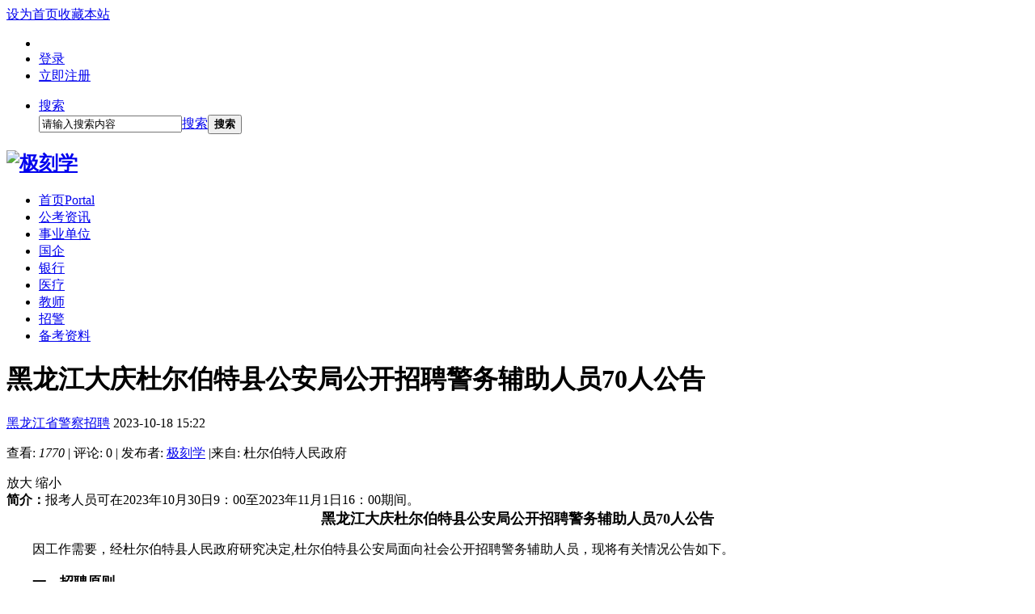

--- FILE ---
content_type: text/html; charset=utf-8
request_url: https://geekxue.com/portal.php?mod=view&aid=4680
body_size: 46924
content:
<!DOCTYPE html PUBLIC "-//W3C//DTD XHTML 1.0 Transitional//EN" "http://www.w3.org/TR/xhtml1/DTD/xhtml1-transitional.dtd">
<html xmlns="http://www.w3.org/1999/xhtml">
<head>
<meta http-equiv="Content-Type" content="text/html; charset=utf-8" />
<title>黑龙江大庆杜尔伯特县公安局公开招聘警务辅助人员70人公告 - 黑龙江省警察招聘 -黑龙江省招聘考试网—极刻学</title>
<meta name="keywords" content="黑龙江大庆杜尔伯特县公安局公开招聘警务辅助人员70人公告" />
<meta name="description" content="报考人员可在2023年10月30日9：00至2023年11月1日16：00期间。 ,黑龙江省招聘考试网—极刻学" />
<meta name="generator" content="Discuz! X3.4" />
<meta name="viewport" content="width=1190">
<meta name="author" content="Discuz! Team and Comsenz UI Team" />
<meta name="copyright" content="2001-2013 Comsenz Inc." />
<meta name="MSSmartTagsPreventParsing" content="True" />
<meta http-equiv="MSThemeCompatible" content="Yes" />
<base href="https://geekxue.com/" /><link rel="stylesheet" type="text/css" href="data/cache/style_3_common.css?h2I" /><link rel="stylesheet" type="text/css" href="data/cache/style_3_portal_view.css?h2I" /> 
<link rel="stylesheet" type="text/css" href="template/huyou_line/src/css/animate.min.css" />
<script src="template/huyou_line/src/js/jquery.min.js" type="text/javascript"></script> 
<script src="template/huyou_line/src/js/jquery.SuperSlide.js" type="text/javascript"></script> 
<script src="template/huyou_line/src/js/pace.js" type="text/javascript"></script> 
<script type="text/javascript">var STYLEID = '3', STATICURL = 'static/', IMGDIR = 'static/image/common', VERHASH = 'h2I', charset = 'utf-8', discuz_uid = '0', cookiepre = 'mA4W_2132_', cookiedomain = '', cookiepath = '/', showusercard = '1', attackevasive = '0', disallowfloat = 'newthread', creditnotice = '1|威望|,2|金钱|,3|贡献|', defaultstyle = '', REPORTURL = 'aHR0cDovL2dlZWt4dWUuY29tL3BvcnRhbC5waHA/bW9kPXZpZXcmYWlkPTQ2ODA=', SITEURL = 'https://geekxue.com/', JSPATH = 'static/js/', CSSPATH = 'data/cache/style_', DYNAMICURL = '';</script> 
<script src="static/js/common.js?h2I" type="text/javascript"></script> 

 
 
<!--[if IE 6]>
     <script language='javascript' type="text/javascript">   
    function ResumeError() {  
         return true;  
    }  
    window.onerror = ResumeError;   
    </script> 
    <![endif]--> 

<meta name="application-name" content="黑龙江省招聘考试网—极刻学" />
<meta name="msapplication-tooltip" content="黑龙江省招聘考试网—极刻学" />
<meta name="msapplication-task" content="name=首页;action-uri=https://geekxue.com/portal.php;icon-uri=https://geekxue.com/static/image/common/portal.ico" />
<meta name="msapplication-task" content="name=论坛;action-uri=https://geekxue.com/forum.php;icon-uri=https://geekxue.com/static/image/common/bbs.ico" />
<meta name="msapplication-task" content="name=群组;action-uri=https://geekxue.com/group.php;icon-uri=https://geekxue.com/static/image/common/group.ico" />
<meta name="msapplication-task" content="name=动态;action-uri=https://geekxue.com/home.php;icon-uri=https://geekxue.com/static/image/common/home.ico" />
<script src="static/js/portal.js?h2I" type="text/javascript"></script>
</head>
<body id="nv_portal" class="pg_view" onkeydown="if(event.keyCode==27) return false;">
<div id="append_parent"></div>
<div id="ajaxwaitid"></div>
 
 
 
 
 

<div id="headnav" >
                <div class="tophd cl">
<div class="wp cl">
            
            <div class="cl">
            
            
<div class="z"><a href="javascript:;"  onclick="setHomepage('https://geekxue.com/');">设为首页</a><a href="https://geekxue.com/"  onclick="addFavorite(this.href, '黑龙江省招聘考试网—极刻学');return false;">收藏本站</a>                    
                                                                                
                    <a id="switchblind" href="javascript:;" onClick="toggleBlind(this)" title="开启辅助访问" class="switchblind" style=" display:none;">开启辅助访问</a>
</div>
                 
               
<div style=" display:none;"><script src="static/js/logging.js?h2I" type="text/javascript"></script>
<form method="post" autocomplete="off" id="lsform" action="member.php?mod=logging&amp;action=login&amp;loginsubmit=yes&amp;infloat=yes&amp;lssubmit=yes" onsubmit="return lsSubmit();">
<div class="fastlg cl">
<span id="return_ls" style="display:none"></span>
<div class="y pns">
<table cellspacing="0" cellpadding="0">
<tr>
<td>
<span class="ftid">
<select name="fastloginfield" id="ls_fastloginfield" width="40" tabindex="900">
<option value="username">用户名</option>
<option value="email">Email</option>
</select>
</span>
<script type="text/javascript">simulateSelect('ls_fastloginfield')</script>
</td>
<td><input type="text" name="username" id="ls_username" autocomplete="off" class="px vm" tabindex="901" /></td>
<td class="fastlg_l"><label for="ls_cookietime"><input type="checkbox" name="cookietime" id="ls_cookietime" class="pc" value="2592000" tabindex="903" />自动登录</label></td>
<td>&nbsp;<a href="javascript:;" onclick="showWindow('login', 'member.php?mod=logging&action=login&viewlostpw=1')">找回密码</a></td>
</tr>
<tr>
<td><label for="ls_password" class="z psw_w">密码</label></td>
<td><input type="password" name="password" id="ls_password" class="px vm" autocomplete="off" tabindex="902" /></td>
<td class="fastlg_l"><button type="submit" class="pn vm" tabindex="904" style="width: 75px;"><em>登录</em></button></td>
<td>&nbsp;<a href="member.php?mod=register" class="xi2 xw1">立即注册</a></td>
</tr>
</table>
<input type="hidden" name="quickforward" value="yes" />
<input type="hidden" name="handlekey" value="ls" />
</div>

<div class="fastlg_fm mozl y" style="margin-right:10px;padding-right:10px">
<p><a href="plugin.php?id=comiis_weixin&amp;mod=wxlogin&amp;inajax=1" onclick="showWindow('comiis_wxlogin', this.href, 'get', 0);"><img src="source/plugin/comiis_weixin/style/wechat_login.png" alt="微信登录" class="vm"></a></p>
<p class="hm xg1" style="padding-top:2px;">微信扫一扫，快速登录</p>
</div>
</div>
</form>

</div>
<div class="login_info y">
<ul>
<!--<li><a href="connect.php?mod=login&amp;op=init&amp;referer=forum.php&amp;statfrom=login" title="QQ登陆" class="app_l i_qq"></a></li>-->
<li><a href="plugin.php?id=comiis_weixin&amp;mod=wxlogin&amp;inajax=1" onclick="showWindow('comiis_wxlogin', this.href, 'get', 0);" title="微信登录" class="app_l i_wx"></a></li>
<li><a href="javascript:;" onClick="javascript:lsSubmit();">登录</a></li>
<li><a href="member.php?mod=register" class="signup">立即注册</a></li>
</ul>
</div>
 
<ul class="sub-nav">
<li class="search-item"> <a href="javascript:void(0)" data-stat-hover="sousuo"><i class="headericon-header-search"></i> 搜索</a>
<div class="search-wrap pop-up">
<div class="searchbar"><div id="scbar" class="cl">
<form id="scbar_form" method="post" autocomplete="off" onsubmit="searchFocus($('scbar_txt'))" action="search.php?searchsubmit=yes" target="_blank">
<input type="hidden" name="mod" id="scbar_mod" value="search" />
<input type="hidden" name="formhash" value="5775519b" />
<input type="hidden" name="srchtype" value="title" />
<input type="hidden" name="srhfid" value="0" />
<input type="hidden" name="srhlocality" value="portal::view" />
<table cellspacing="0" cellpadding="0">
<tr>
<td class="scbar_txt_td"><input type="text" name="srchtxt" id="scbar_txt" value="请输入搜索内容" autocomplete="off" speech /></td>
<td class="scbar_type_td"><a href="javascript:;" id="scbar_type" onclick="showMenu(this.id)" hidefocus="true">搜索</a></td>
<td class="scbar_btn_td"><button type="submit" name="searchsubmit" id="scbar_btn" sc="1" value="true"><strong class="xi2">搜索</strong></button></td>
</tr>
</table>
</form>
</div>
<script type="text/javascript">
initSearchmenu('scbar', '');
</script>
<script type="text/javascript">
    jQuery(function(){
jQuery("#scbar #scbar_txt").focus(function(){
  jQuery("#scbar").addClass("bgchange");
}).blur(function(){
  jQuery("#scbar").removeClass("bgchange");
});
    })
</script>
            </div>
          </div>
        </li>
        <!--
        <li class="app-download"> <a href="http://download.36kr.com" data-stat-hover="kehuduan"><i class="headericon-header-app"></i> 客户端</a>
          <div class="mobile-wrap pop-up"> <img class="qr" src="//krplus-cdn.b0.upaiyun.com/common-module/common-header/images/appqr.png" alt="">
            <div class="btns"> <span>下载36氪客户端</span> <a href="https://appsto.re/cn/2LNxJ.i" data-stat-click="ios"><i class="headericon-apple"></i> App Store</a> <a href="http://fir.im/45sa" data-stat-click="android"><i class="headericon-android"></i> Android</a> </div>
          </div>
        </li>
      -->
      </ul>

              </div>
</div>
</div>
<div class="header animated">
<div class="wp">
<div class="wp cl"><h2 class="z mrl"><a href="./" title="黑龙江省招聘考试网—极刻学"><img src="template/huyou_line/src/img/logo.png" alt="极刻学" border="0" /></a></h2>

                    <div class="nav">
<ul><li class="a" id="mn_portal" ><a href="portal.php" hidefocus="true" title="Portal"  >首页<span>Portal</span></a></li><li id="mn_P1" ><a href="https://geekxue.com/portal.php?mod=list&catid=1" hidefocus="true"  >公考资讯</a></li><li id="mn_P3" ><a href="https://geekxue.com/portal.php?mod=list&catid=3" hidefocus="true"  >事业单位</a></li><li id="mn_P4" ><a href="https://geekxue.com/portal.php?mod=list&catid=4" hidefocus="true"  >国企</a></li><li id="mn_P6" ><a href="https://geekxue.com/portal.php?mod=list&catid=6" hidefocus="true"  >银行</a></li><li id="mn_P7" ><a href="https://geekxue.com/portal.php?mod=list&catid=7" hidefocus="true"  >医疗</a></li><li id="mn_P5" ><a href="https://geekxue.com/portal.php?mod=list&catid=5" hidefocus="true"  >教师</a></li><li id="mn_P8" ><a href="https://geekxue.com/portal.php?mod=list&catid=8" hidefocus="true"  >招警</a></li><li id="mn_P9" ><a href="https://geekxue.com/portal.php?mod=list&catid=9" hidefocus="true"  >备考资料</a></li></ul>
</div> 
               
              
              
</div>
<div class="hide">
<ul class="p_pop h_pop" id="plugin_menu" style="display: none"></ul>

<div id="mu" class="cl">
</div></div>
</div>
</div>


<link rel="stylesheet" type="text/css" href="template/comiis_app/comiis/comiis_flxx/comiis_pcflxx.css" />
<script type="text/javascript">
var comiis_mobile_runjs_num_oqcg = 0;
var comiis_lostpwform;

function comiis_mobile_runjs_pjgqk(){

}
function comiis_mobile_tab(a) {
if(a == 0){
jQuery('#comiis_mobile_tab_0').addClass('comiis_sms_on');
jQuery('#comiis_mobile_tab_1').removeClass('comiis_sms_on');
jQuery('#comiis_sms_sms').show();
jQuery('#registerform').hide();
}else{
jQuery('#comiis_mobile_tab_1').addClass('comiis_sms_on');
jQuery('#comiis_mobile_tab_0').removeClass('comiis_sms_on');
jQuery('#comiis_sms_sms').hide();
jQuery('#registerform').show();
}
}
function comiis_mobile_jtab(a) {
if(a == 0){
jQuery('#comiis_mobile_jtab_0').addClass('comiis_sms_on');
jQuery('#comiis_mobile_jtab_1').removeClass('comiis_sms_on');
jQuery('#comiis_mobile_jms_sms').show();
comiis_lostpwform.hide();
}else{
jQuery('#comiis_mobile_jtab_1').addClass('comiis_sms_on');
jQuery('#comiis_mobile_jtab_0').removeClass('comiis_sms_on');
jQuery('#comiis_mobile_jms_sms').hide();
comiis_lostpwform.show();
}
}
function comiis_checksubmit(type){
var phone = jQuery("."+type+" #comiis_tel").val();
var myregiqdyg = /^(\+)?(86)?0?1\d{10}$/;
if(phone == '' || !myregiqdyg.test(phone)){
showDialog('手机号码不正确', 'notice', '提示信息');
return;
}
ajaxpost('comiis_sms_sms', 'returnmessage4', 'returnmessage4', 'onerror');
return;
}
function comiis_loginsubmit(type){
var phone = jQuery("."+type+" #comiis_tel").val();
var myregiqdyg = /^(\+)?(86)?0?1\d{10}$/;
if(phone == '' || !myregiqdyg.test(phone)){
showDialog('手机号码不正确', 'notice', '提示信息');
return;
}
ajaxpost('comiis_sms_login', 'returnmessage4', 'returnmessage4', 'onerror');
return;
}
function succeedhandle_comiis_lostpw(locationhref, message, param) {
showWindow('login', 'plugin.php?id=comiis_sms:comiis_sms_post&action=lostpw&comiis_tel='+param['tel']+'&code='+param['code']+'&md5='+param['md5']+'&inajax=1', 'get', 0);
}
function comiis_lostpwssubmit(type){
var phone = jQuery("."+type+" #comiis_tel").val();
var myregiqdyg = /^(\+)?(86)?0?1\d{10}$/;             
if(phone == '' || !myregiqdyg.test(phone)){
showDialog('手机号码不正确', 'notice', '提示信息');
return;
}
ajaxpost('comiis_mobile_jms_sms', 'returnmessage4', 'returnmessage4', 'onerror');
return;
}

var comiis_mobreg_timeout_poiqmd;
function comiis_mobreg_fkey(type){
//���ͺͷ���
var phone = jQuery("."+type+" #comiis_tel").val();
var myregiqdyg = /^(\+)?(86)?0?1\d{10}$/;             
if(phone == '' || !myregiqdyg.test(phone)){
showDialog('手机号码不正确', 'notice', '提示信息');
}else{
jQuery('.'+type+' .comiis_mobreg_timekey').attr("disabled","disabled");
var comiis_seccodeverify = '';
var secanswer = jQuery("."+type+' input[name="secanswer"]').val();
var secqaahash = jQuery("."+type+' input[name="secqaahash"]').val();
var seccodeverify = jQuery("."+type+' input[name="seccodeverify"]').val();
var seccodehash = jQuery("."+type+' input[name="seccodehash"]').val();
var seccodemodid = jQuery("."+type+' input[name="seccodemodid"]').val();
comiis_seccodeverify = '&secanswer='+secanswer+'&secqaahash='+secqaahash+'&seccodeverify='+seccodeverify+'&seccodehash='+seccodehash+'&seccodemodid='+seccodemodid;
jQuery.ajax({
type:'GET',
url: 'plugin.php?id=comiis_sms&action='+type+'&comiis_tel='+phone+comiis_seccodeverify+'&inajax=1' ,
dataType:'xml',
}).success(function(s) {
if(s.lastChild.firstChild.nodeValue.length < 1){
showDialog('发送动态码出错', 'notice', '提示信息');
}
jQuery('.'+type+' .comiis_mobreg_timekey').removeAttr("disabled");
var a = s.lastChild.firstChild.nodeValue;
var dataarr = a.split('|');
if(dataarr[0] == 'comiis_mob_reg'){
jQuery('.'+type+' .comiis_mobreg_time span').text((Number(dataarr[2]) > 0 ? Number(dataarr[2]) : 60)); // ��������
if(dataarr[1] == '1'){
showDialog('发送成功', 'notice', '提示信息');
comiis_mobreg_timeout_fun(type);
}else{
showDialog(dataarr[1], 'notice', '提示信息');
}

if(Number(dataarr[2]) > 0){
jQuery('.'+type+' .comiis_mobreg_timekey').hide();
jQuery('.'+type+' .comiis_mobreg_time').show();
comiis_mobreg_timeout_fun(type);
}
}else{
showDialog('发送未知错误', 'notice', '提示信息');
}
}).error(function() {
showDialog('无法连接动态码插件', 'notice', '提示信息');
});
}
}
function comiis_mobreg_timeout_fun(type){
var outtime = Number(jQuery('.'+type+' .comiis_mobreg_time span').text()) - 1;
jQuery('.'+type+' .comiis_mobreg_time span').text(outtime);
if(outtime < 1){
jQuery('.'+type+' .comiis_mobreg_timekey').show();
jQuery('.'+type+' .comiis_mobreg_time').hide();
}else{
comiis_mobreg_timeout_poiqmd = setTimeout(function() {
comiis_mobreg_timeout_fun(type);
}, 1000);
}
}
function comiis_bindingsubmit(type){
var phone = jQuery("."+type+" #comiis_tel").val();
var myregiqdyg = /^(\+)?(86)?0?1\d{10}$/;             
if(phone == '' || !myregiqdyg.test(phone)){
showDialog('手机号码不正确', 'notice', '提示信息');
return false;
}
return true;
}
jQuery(document).ready(function(){

comiis_mobile_runjs_pjgqk();

});
</script>
    </div>
<div class="sub_nav">  </div>

 
 
<!-- 搜索筛选 -->
<ul id="scbar_type_menu" class="p_pop" style="display: none;">
  <li><a href="javascript:;" rel="article">文章</a></li><li><a href="javascript:;" rel="forum" class="curtype">帖子</a></li><li><a href="javascript:;" rel="group">群组</a></li><li><a href="javascript:;" rel="user">用户</a></li></ul>
<script type="text/javascript">
initSearchmenu('scbar', '');
</script> 
 

<script>
//滚动后导航固定
jQuery(function(){
jQuery(window).scroll(function(){
          height = jQuery(window).scrollTop();
   	  	  if(height > 200){
 jQuery('.header').addClass("header_fixed fadeInDown");
   	  	  }else{
 jQuery('.header').removeClass("header_fixed fadeInDown");
   	  	  };
});
});
</script>
<div id="wp" class="wp">

<script src="static/js/forum_viewthread.js?h2I" type="text/javascript"></script>
<script type="text/javascript">zoomstatus = parseInt(1), imagemaxwidth = '600', aimgcount = new Array();</script>


 <style id="diy_style" type="text/css">
</style>
<div class="wp"> 
  <!--[diy=diy1]-->
  <div id="diy1" class="area"></div>
  <!--[/diy]--> 
</div>
<div id="ct" class="ct2 wp cl">
  <div class="mn">
    <div class="bm vw">
      <div class="h hm">
        <h1 class="ph">黑龙江大庆杜尔伯特县公安局公开招聘警务辅助人员70人公告 </h1>
<div class="article-info">
<a href="https://geekxue.com/portal.php?mod=list&catid=28" class="name">黑龙江省警察招聘</a>
<span class="time"> 2023-10-18 15:22</span>
</div>
<div class="cl mbm">
<p class="xg1">
 查看: <em id="_viewnum">1770</em>
 <span class="pipe">|</span> 评论: 0 <span class="pipe">|</span>
 发布者: <a href="home.php?mod=space&amp;uid=3">极刻学</a>

   
  <span class="pipe">|</span>来自: 杜尔伯特人民政府 
  
   
  
   
  
   
</p>
<div class="msg_caption"> <span class="bigger">放大</span> <span class="smaller">缩小</span> </div>
</div>
      </div>
      
      <!--[diy=diysummarytop]-->
      <div id="diysummarytop" class="area"></div>
      <!--[/diy]--> 
      
            <div class="s">
        <div><strong>简介：</strong>报考人员可在2023年10月30日9：00至2023年11月1日16：00期间。</div>
        </div>
       
      
      <!--[diy=diysummarybottom]-->
      <div id="diysummarybottom" class="area"></div>
      <!--[/diy]-->
      
      <div class="d"> 
        
        <!--[diy=diycontenttop]-->
        <div id="diycontenttop" class="area"></div>
        <!--[/diy]-->
        
        <table cellpadding="0" cellspacing="0" class="vwtb">
          <tr>
            <td id="article_content"> 
               
              <div style="text-align: center;"><b><font size="4">黑龙江大庆杜尔伯特县公安局公开招聘警务辅助人员70人公告</font></b></div><div style="text-align: left;"><section data-role="outer" class="article135" label="edit by 135editor" style="font-size: medium;"><p style="text-indent: 2em;">因工作需要，经杜尔伯特县人民政府研究决定,杜尔伯特县公安局面向社会公开招聘警务辅助人员，现将有关情况公告如下。</p><p style="text-indent: 2em;"><strong style="font-size: 17px; line-height: 1.59em;">一、招聘原则</strong></p><p style="text-indent: 2em;">招聘工作坚持德才兼备和公开、平等、竞争、择优原则。</p><p style="text-align: center;"><a href="data/attachment/portal/202310/18/153403drnoizpsssmiltpm.jpg" target="_blank"><img src="data/attachment/portal/202310/18/153403drnoizpsssmiltpm.jpg"></a></p><p style="text-align: center;"><span microsoft="" yahei",="" simsun;="" line-height:="" 25.2px;="" text-indent:="" 28px;="" background-color:="" rgb(255,="" 255,="" 255);"="" style="overflow-wrap: break-word; color: rgb(68, 68, 68); font-family: Tahoma, &quot;Microsoft Yahei&quot;, Simsun; font-size: 14px; background-color: rgb(255, 255, 255);">（</span><span microsoft="" yahei",="" simsun;="" line-height:="" 25.2px;="" text-indent:="" 28px;="" background-color:="" rgb(255,="" 255,="" 255);"="" style="overflow-wrap: break-word; color: rgb(68, 68, 68); font-family: Tahoma, &quot;Microsoft Yahei&quot;, Simsun; font-size: 14px; background-color: rgb(255, 255, 255);">图片来源于网络</span><span microsoft="" yahei",="" simsun;="" line-height:="" 1.8em;="" text-indent:="" 28px;="" background-color:="" rgb(255,="" 255,="" 255);"="" style="overflow-wrap: break-word; color: rgb(68, 68, 68); font-family: Tahoma, &quot;Microsoft Yahei&quot;, Simsun; font-size: 14px; background-color: rgb(255, 255, 255);">）</span></p><p style="text-indent: 2em;"><strong style="font-size: 17px; line-height: 1.59em;">二、招聘人数及岗位</strong></p><p style="text-indent: 2em;">计划招聘公安警务辅助人员70人，具体招聘岗位和人数详见《2023年杜尔伯特县公安局公开招聘警务辅助人员岗位计划表》(附件1)。</p><p style="text-indent: 2em;"><strong style="font-size: 17px; line-height: 1.59em;">三、招聘条件</strong></p><p style="text-indent: 2em;">报考人员须同时具备以下条件：</p><p style="text-indent: 2em;">(一)具有中华人民共和国国籍;</p><p style="text-indent: 2em;">(二)拥护中国共产党领导，拥护中华人民共和国宪法，遵守法律法规，品行端正。能严格遵守工作纪律和保守工作秘密，服从组织分配，自愿从事警务辅助人员工作，能够适应加班、夜班及出差执行勤务;</p><p style="text-indent: 2em;">(三)2023年10月18日前(含当日)取得杜尔伯特县户籍人员;</p><p style="text-indent: 2em;">(四)年龄在18周岁及以上，35周岁及以下(1987年10月18日至2005年10月17日期间出生，含当日)，农村派出所综合岗年龄放宽至40周岁及以下(1982年10月18日至2005年10月17日期间出生，含当日);</p><p style="text-indent: 2em;">(五)具有大专及以上学历和履行岗位职责所需的工作能力,退役军人学历可以放宽到高中(中专);</p><p style="text-indent: 2em;">(六)身心健康，符合招录人民警察的体能测评、体检标准。</p><p style="text-indent: 2em;">有下列情形之一的人员，不予招聘：</p><p style="text-indent: 2em;">(一)曾被追究刑事责任或者涉嫌违法犯罪被立案调查、侦查尚未结案的;</p><p style="text-indent: 2em;">(二)曾受到行政拘留、司法拘留处罚的;</p><p style="text-indent: 2em;">(三)被开除公职、开除军籍或者因违纪违规被辞退或解聘的;</p><p style="text-indent: 2em;">(四)被依法列为失信联合惩戒对象的;</p><p style="text-indent: 2em;">(五)从事警务辅助人员工作合同期未满擅自离职的;</p><p style="text-indent: 2em;">(六)不适宜从事警务辅助工作的其他情形。</p><p style="text-indent: 2em;"><strong style="font-size: 17px; line-height: 1.59em;">四、政策性加分</strong></p><p style="text-indent: 2em;">具有下列情形之一的人员，报考内设机构和监管场所岗位人员笔试成绩加10分，报考农村派出所岗位人员笔试成绩加15分：</p><p style="text-indent: 2em;">(一)烈士的配偶、子女;</p><p style="text-indent: 2em;">(二)因公牺牲人民警察的配偶、子女;</p><p style="text-indent: 2em;">(三)因公牺牲警务辅助人员的配偶、子女;</p><p style="text-indent: 2em;">(四)退役军人;</p><p style="text-indent: 2em;">(五)见义勇为人员。</p><p style="text-indent: 2em;">同时具备多个加分条件的考生，只取一个加分项目，不累计加分。</p><p style="text-indent: 2em;"><strong style="font-size: 17px; line-height: 1.59em;">五、报名方法及程序</strong></p><p style="text-indent: 2em;">本次公开招聘采取网上报名，资格审查、准考证打印等均通过网络进行。</p><p style="text-indent: 2em;">(一)网上报名。<b><font color="#f00000">报考人员可在2023年10月30日9：00至2023年11月1日16：00期间</font></b>，登录报名系统(http://218.8.8.42:6470/debtrsj)，按要求填写报考信息、提交报考申请。报考人员只能选择一个岗位报名，报名与考试时使用的身份证必须一致。报名时须如实提交有关信息和材料，凡弄虚作假的，一经查实取消报考资格。</p><p style="text-indent: 2em;">(二)资格审查。报考人员可以在网上报名期间进入报名系统查询资格审查结果。通过资格审查的，不能改报其他岗位或修改报考信息;未通过资格审查的，可在网上报名期间完善报考信息或选择其他适合岗位，重新提交报考申请。对审查结果有异议的可提请仲裁，仲裁通过的视为报名成功;仲裁未通过的将取消该岗位报名资格。</p><p style="text-indent: 2em;">资格审查贯穿招考工作全过程，在招考各环节发现报考者不符合招考条件或提交的材料和信息弄虚作假者，一经查实，取消报考资格或者录用资格。</p><p style="text-indent: 2em;">(三)打印准考证。报考人员须随时关注杜尔伯特县人民政府网站(http://www.drbt.gov.cn/)通知，按通知要求自行打印笔试准考证，按笔试准考证上的时间、地点和要求参加考试。</p><p style="text-indent: 2em;">(四)报名注意事项</p><p style="text-indent: 2em;">1、网上报名系统到期关闭后资格审查同时结束，报考人员不能再修改报考信息、不能再提交审核。考生网上报名时，需要认真阅读填写说明，并详实准确地填写个人报名信息。如因信息填报不实不能通过资格审查的，造成一切后果由考生自行承担。</p><p style="text-indent: 2em;">2、报考人数与招聘计划比例原则上不低于3：1。对达不到比例要求的，经杜尔伯特县警务辅助人员公开招聘领导小组研究，可适当降低开考比例。</p><p style="text-indent: 2em;">3、符合加分政策的考生，填写报名信息时必须如实填写加分项，否则，视为自动放弃加分。</p><p style="text-indent: 2em;"><strong style="font-size: 17px; line-height: 1.59em;">六、招聘方法</strong></p><p style="text-indent: 2em;">本次公开招聘采取公开考试与政治考察相结合的方式进行。</p><p style="text-indent: 2em;">(一)笔试</p><p style="text-indent: 2em;">1、笔试闭卷考试，满分为100分，考试时间为90分钟。笔试内容为公安基础知识和公共基础知识，以公安基础知识为主。</p><p style="text-indent: 2em;">2、笔试总成绩=笔试成绩+政策性加分</p><p style="text-indent: 2em;">3、笔试加分。符合加分条件人员须考生本人于2023年11月2日上午9：00-11：00，下午14：00-16：00到杜尔伯特县公安局政工室进行笔试加分确认，同时提供身份证原件及复印件1份、加分书面申请及佐证材料(烈士、因公牺牲人民警察、因公牺牲警务辅助人员的配偶和子女须提供相关证书原件及复印件1份;退役军人须提供退役证原件、复印件1份和加盖档案所在部门公章的退役军人登记表复印件1份;见义勇为人员须提供相关证书原件及复印件1份)。</p><p style="text-indent: 2em;">(二)面试</p><p style="text-indent: 2em;">1、笔试结束后，根据笔试总成绩从高到低按进入面试人数与岗位招聘人数3：1的比例确定面试人选名单，入围线上出现并列的，可相应增加进入面试人选。</p><p style="text-indent: 2em;">进入面试人选，在面试前要进行现场资格确认，现场资格确认时间、地点详见杜尔伯特县人民政府网站通知。现场资格确认需考生本人提供以下材料：</p><p style="text-indent: 2em;">(1)户口簿原件及首页和本人页复印件各1份;</p><p style="text-indent: 2em;">(2)本人有效期内的二代身份证原件及复印件1份(正反面印在同一页)，报考使用的毕业证原件及复印件1份;以高中(中专)学历报考人员同时提供退伍证原件及复印件1份;</p><p style="text-indent: 2em;">(3)学信网打印的《教育部学历证书电子注册备案表》(有效期内);</p><p style="text-indent: 2em;">(4)未被列入失信被执行人名单情况电子截图及复印件1份(在“中国执行信息公开网公众号”中查找“综合查询被执行人”进行查询);</p><p style="text-indent: 2em;">(5)《2023年杜尔伯特县公安局公开招聘警务辅助人员现场资格确认表》(附件2)、《2023年杜尔伯特县公安局公开招聘警务辅助人员考生诚信承诺书》(附件3)、《2023年杜尔伯特县公安局公开招聘警务辅助人员考试考生患病经历和有关情况承诺表》(附件4)各1份;</p><p style="text-indent: 2em;">(6)报考岗位要求的其他相关材料。</p><p style="text-indent: 2em;">凡有关材料主要信息不实或未能按规定提供上述材料，影响资格确认结果的将取消面试资格，并从该岗位考生中按笔试总成绩由高分到低分依次进行递补。若递补入围线上笔试总成绩出现并列，则相应扩大进入面试资格确认人选数量。</p><p style="text-indent: 2em;">经现场资格确认，对进入面试人数与招聘计划比例低于3：1的岗位，经杜尔伯特县警务辅助人员公开招聘领导小组研究，可适当降低开考比例。</p><p style="text-indent: 2em;">2、面试采取结构化面谈方式进行。</p><p style="text-indent: 2em;">3、面试成绩满分100分，达不到60分者不予聘用。</p><p style="text-indent: 2em;">4、面试时间、地点及其他要求详见杜尔伯特县人民政府网站。</p><p style="text-indent: 2em;">(三)考试总成绩计算。考试总成绩=笔试总成绩*60%+面试成绩*40%</p><p style="text-indent: 2em;">(四)体能测评</p><p style="text-indent: 2em;">体能测评人选根据考试总成绩从高到低依次等额确定。入围线上考试总成绩并列，面试成绩高者优先。</p><p style="text-indent: 2em;">进入体能测评的考生，按杜尔伯特县人民政府网站(http://www.drbt.gov.cn)通知到指定地点参加体能测评;测试项目和标准参照《公安机关录用人民警察体能测评项目和标准(暂行)》执行：</p><p style="text-align: center;"><a href="data/attachment/portal/202310/18/152631iccccphhlpy4kqe4.jpg" target="_blank"><img src="data/attachment/portal/202310/18/152631iccccphhlpy4kqe4.jpg"></a></p><p style="text-indent: 2em;">  体能测评为通过性测试，因考生主动放弃体能测评或未通过体能测评出现的岗位空缺，按照考试总成绩由高到低进行递补。入围线上考试总成绩并列，面试成绩高者优先。</p><p style="text-indent: 2em;">(五)体检</p><p style="text-indent: 2em;">在体能测评合格的人员中，按招聘计划1：1的比例确定体检人选，体检在二级甲等以上综合性医院进行。并按通知要求统一参加体检。体检项目、标准参照《公务员录用体检通用标准(试行)》和《公务员录用体检特殊标准(试行)》执行，体检费用由考生个人承担。因考生个人原因未按规定参加体检或体检不合格的，取消聘用资格，由此产生的岗位空缺按照考试总成绩由高到低进行递补,考试总成绩并列，面试成绩高者优先。</p><p style="text-indent: 2em;">(六)政治考察及公示</p><p style="text-indent: 2em;">对体检合格的应聘人员由杜尔伯特县公安局进行政治考察，政治考察标准参照《公安机关录用人民警察政治考察工作办法》及公安部有关规定执行。因考生个人原因放弃政治考察或考察不合格的，取消聘用资格，由此产生的岗位空缺按照考试总成绩由高到低进行递补,考试总成绩并列,面试成绩高者优先。</p><p style="text-indent: 2em;">根据笔试、面试、体能测评、体检及政治考察结果，确定拟聘用人员并在杜尔伯特县人民政府网站(http://www.drbt.gov.cn)进行公示。</p><p style="text-indent: 2em;"><strong style="font-size: 17px; line-height: 1.59em;">七、聘用及待遇</strong></p><p style="text-indent: 2em;">拟聘用人员公示期满无异议的，与用人单位签订劳动合同，合同最低服务年限3年6个月，并约定试用期(试用期为6个月)，试用期满考核不合格者取消聘用资格。本次招聘警务辅助人员的管理和待遇按《大庆市公安机关警务辅助人员层级化管理实施细则(试行)》、《大庆市公安机关警务辅助人员薪酬管理实施细则》等规定执行。</p><p style="text-indent: 2em;"><strong style="font-size: 17px; line-height: 1.59em;">八、注意事项</strong></p><p style="text-indent: 2em;">(一)关于年龄、户籍、符合加分政策时限计算等截止日期为2023年10月18日(含当日)。</p><p style="text-indent: 2em;">(二)考生报名后须随时关注杜尔伯特县人民政府网站(http://www.drbt.gov.cn)通知公告，凡每个环节未按照有关通知要求执行的考生，视为自动放弃。因所留通讯方式不畅等个人原因导致影响考试聘用的后果，由考生个人承担。</p><p style="text-indent: 2em;">(三)被聘用人员要服从组织分配，对不服从组织分配的，取消其聘用资格。</p><p style="text-indent: 2em;">本公告相关事宜由杜尔伯特县警务辅助人员公开招聘领导小组负责解释。</p><p style="text-indent: 2em;">政策咨询电话：0459-3420870;</p><p style="text-indent: 2em;">报名技术咨询电话：0459-4675999</p><p style="text-indent: 2em;">监督电话：0459—3428896</p><p style="text-indent: 2em;">咨询时间：工作日9：00-11：00，14：00-16：00</p><p style="text-indent: 2em;"><a href="portal.php?mod=attachment&amp;id=7100" target="_blank" class="attach">附件1  2023年杜蒙县公安局公开招聘警务辅助人员岗位计划表.xlsx</a></p><p style="text-indent: 2em;"><a href="portal.php?mod=attachment&amp;id=7101" target="_blank" class="attach">附件2  2023年杜蒙县公安局公开招聘警务辅助人员现场资格确认表.doc</a></p><p style="text-indent: 2em;"><a href="portal.php?mod=attachment&amp;id=7102" target="_blank" class="attach">附件3  2023年杜蒙县公安局公开招聘警务辅助人员考生诚信承诺书.docx</a></p><p style="text-indent: 2em;"><a href="portal.php?mod=attachment&amp;id=7103" target="_blank" class="attach">附件4  2023年杜蒙县公安局公开招聘警务辅助人员考试考生患病经历和有关情况承诺表.doc</a></p><p align="right" style="text-indent: 0em; text-align: right;">杜尔伯特县警务辅助人员公开招聘领导小组</p><p align="right" style="text-indent: 0em; text-align: right;">2023年10月18日</p></section></div> </td>
          </tr>
        </table>
         
                
        <div class="o cl ptm pbm"> 

           
          <a href="home.php?mod=spacecp&amp;ac=favorite&amp;type=article&amp;id=4680&amp;handlekey=favoritearticlehk_4680" id="a_favorite" onclick="showWindow(this.id, this.href, 'get', 0);" class="oshr ofav">收藏</a> 
           
          <a href="home.php?mod=spacecp&amp;ac=share&amp;type=article&amp;id=4680&amp;handlekey=sharearticlehk_4680" id="a_share" onclick="showWindow(this.id, this.href, 'get', 0);" class="oshr">分享</a> 
           
          <a href="misc.php?mod=invite&amp;action=article&amp;id=4680" id="a_invite" onclick="showWindow('invite', this.href, 'get', 0);" class="oshr oivt">邀请</a> </div>
        
        <!--[diy=diycontentbottom]-->
        <div id="diycontentbottom" class="area"></div>
        <!--[/diy]--> 
        
        <script src="static/js/home.js?h2I" type="text/javascript"></script>
        <div id="click_div"> 
          <table cellpadding="0" cellspacing="0" class="atd">
<tr></tr>
</table>
<script type="text/javascript">
function errorhandle_clickhandle(message, values) {
if(values['id']) {
showCreditPrompt();
show_click(values['idtype'], values['id'], values['clickid']);
}
}
</script>

 
        </div>
        
         
        
        <!--[diy=diycontentclickbottom]-->
        <div id="diycontentclickbottom" class="area"></div>
        <!--[/diy]--> 
        
      </div>
       
      
       
      
            <div class="pren mbm cl"> 
        <em class="z f14">上一篇：<a href="portal.php?mod=view&aid=4679">极刻AI机器人上线了！</a></em> 
        <em class="y f14">下一篇：<a href="portal.php?mod=view&aid=4699">哈尔滨延寿县公安局招聘警务辅助人员32人公告</a></em> 
      </div>
       
    
    
    <!--[diy=diycontentrelatetop]-->
    <div id="diycontentrelatetop" class="area"></div>
    <!--[/diy]--> 
    
     
    

    
    <!--[diy=diycontentrelate]-->
    <div id="diycontentrelate" class="area"></div>
    <!--[/diy]--> 
         
    <!--[diy=diycontentcomment]-->
    <div id="diycontentcomment" class="area"></div>
    <!--[/diy]--> 
   </div>  
  </div>
  <div class="sd pph"> 
    
    
<style type="text/css">
.fn-checkin-btn .checkin-btn, .fn-checkin-btn, .fn-checkin-btn .ck-btn {
    border-color: #d9d9d9;
    color: #5d7895;
}
.fn-checkin-btn {
    background-color: #ffffff;
}
.fn-checkin-btn {
    height: 68px;
    width: 214px;
    border-width: 1px;
    border-style: solid;
    position: relative;
    border-radius: 3px;
    margin-bottom: 12px;
}
.fn-checkin-btn .checkin-btn {
    height: 67px;
    width: 210px;
    border-width: 0 1px 1px 7px;
    border-radius: 3px;
    border-style: solid;
    position: absolute;
    top: -1px;
    left: -1px;
}
.fn-checkin-btn .ck-time {
    border-color: #e6e6e6;
}
.fn-checkin-btn .ck-time {
    position: absolute;
    z-index: 1;
    left: 2px;
    top: 1px;
    width: 40px;
    height: 64px;
    text-align: center;
    padding: 2px 0 0 6px;
    border-width: 0 0 0 1px;
    border-style: solid;
}
.fn-checkin-btn .ck-time .ck-week {
    display: block;
    width: 100%;
    font-size: 18px;
    font-family: "Microsoft YaHei";
    padding: 13px 0 2px 0;
}
.fn-checkin-btn .ck-time .ck-day {
    font-size: 12px;
    display: block;
    font-family: Gulim;
    font-weight: bold;
}
.fn-checkin-btn .ck-btn {
    position: absolute;
    top: 0;
    left: -6px;
    z-index: 2;
    width: 218px;
    height: 66px;
    line-height: 67px;
    text-align: center;
    font-size: 26px;
    font-family: "Microsoft YaHei";
    text-decoration: none;
}
.fn-checkin-btn .ck-clip {
    background-image: url(http://ctc.qzonestyle.gtimg.cn/aoi/skin/sprite/35.32-man150806163025.png);
    background-position: -915px -175px;
    _background-image: url(http://ctc.qzonestyle.gtimg.cn/aoi/skin/sprite/35.ie6-man150806163025.png);
    _background-position: -909px -175px;
}
.fn-checkin-btn .ck-clip {
    display: block;
    width: 15px;
    height: 13px;
    line-height: 13px;
    overflow: hidden;
    position: absolute;
    right: -1px;
    top: 28px;
    z-index: 9999;
}
.fn-checkin-btn .ck-count {
    position: absolute;
    top: 16px;
    right: 3px;
    width: 46px;
    z-index: 1;
    margin: 0 6px 0 21px;
    overflow: hidden;
}
.icenter-font {
    font-family: 'icenter-font';
}
.fn-checkin-btn .ck-count-bg {
    color: #d9d9d9;
}
.fn-checkin-btn .ck-count-bg {
    display: none;
}
.fn-checkin-btn .ck-count-num {
    font-size: 20px;
    font-family: Gulim;
    font-weight: bold;
    width: 58px;
    height: 22px;
    display: inline-block;
    line-height: 1.3;
}
.fn-checkin-btn .ck-count-word {
    width: 48px;
    display: inline-block;
    font-family: Gulim;
    font-weight: bold;
    padding-left: 1px;
    font-size: 12px;
    line-height: 1.3;
    text-transform: capitalize;
    -webkit-text-size-adjust: none;
}
.checkin-btn .ck-flag {
    display: block;
    width: 230px;
    height: 70px;
    position: absolute;
    top: 0;
    left: -7px;
    background-position: 10px 1px;
    background-repeat: no-repeat;
    z-index: 1;
}

</style>
<div id="checkin_button">
<script type="text/javascript">
function cjdsign(){
document.getElementById("checkin_button2").href = 'plugin.php?id=k_misign:sign';
document.getElementById("checkin_button2").target = '_blank';
document.getElementById("checkin_button2").onclick = '';
} 
</script>
<div class="fn-checkin-btn deep">
<div class="checkin-btn m11d8">
<div class="ck-time">
<span class="ck-week">周二</span>
<span class="ck-day">01.20</span>
</div>
<a href="member.php?mod=logging&amp;action=login" onclick="showWindow('login', this.href);return false;" id="checkin_button2" class="ck-btn">
        	签到
            <span class="ck-clip"></span>
        </a>
<div class="ck-count">
<span class="ck-count-bg icenter-font">o</span>

</div>
<span class="ck-flag c_tx4"></span>
<div class="ck-new-flag"></div>
</div>
</div>
</div>
    
    <div class="drag"> 
      <!--[diy=diyrighttop]-->
      <div id="diyrighttop" class="area"></div>
      <!--[/diy]--> 
    </div>
    <!-- 推荐阅读 -->
     


   <!--文章排行 begin-->
    
    <div class="raing mtl mbll cl">
      <div class="hd"> 
        <!--[diy=bd_pos]--><div id="bd_pos" class="area"></div><!--[/diy]--> 
      </div>
      <div class="bd">
        <div class="artical-top-num"> 
          <!--[diy=post_con]--><div id="post_con" class="area"></div><!--[/diy]--> 
        </div>
        <div class="artical-top-num"> 
          <!--[diy=post_con1]--><div id="post_con1" class="area"></div><!--[/diy]--> 
        </div>
      </div>
    </div>
    <script type="text/javascript">jQuery(".raing").slide({ titCell:".hd a", mainCell:".bd",delayTime:0 });</script> 
    
    <!--文章排行  end-->
    
    <div class="mtm cl" id="r_ad"> 
      
      <!--[diy=list_ad]--><div id="list_ad" class="area"></div><!--[/diy]--> 
      
    </div>
    <div class="drag"> 
      <!--[diy=diy2]--><div id="diy2" class="area"></div><!--[/diy]--> 
    </div>

     
    
  </div>
</div>


<div class="wp mtn"> 
  <!--[diy=diy3]-->
  <div id="diy3" class="area"></div>
  <!--[/diy]--> 
</div>
<input type="hidden" id="portalview" value="1">

<script type="text/javascript">

jQuery(function() { 
    var elm = jQuery('#r_ad'); 
    var startPos = jQuery(elm).offset().top; 
    jQuery.event.add(window, "scroll", function() { 
        var p = jQuery(window).scrollTop(); 
        jQuery(elm).css('position',((p) > startPos) ? 'fixed' : 'static'); 
        jQuery(elm).css('top',((p) > startPos) ? '60px' : ''); 
    }); 
}); 
</script> 

<script type="text/javascript"> 
jQuery(function() {
jQuery("span").click(function() {
var thisEle = jQuery("#article_content").css("font-size");
var textFontSize = parseFloat(thisEle, 10);
var unit = thisEle.slice( - 2);
var cName = jQuery(this).attr("class");
if (cName == "bigger") {
if (textFontSize <= 22) {
textFontSize += 2;
}
} else if (cName == "smaller") {
if (textFontSize >= 12) {
textFontSize -= 2;
}
}
jQuery("#article_content").css("font-size", textFontSize + unit);
});
});
</script>  </div></div>
<script type="text/javascript" src="./plugin.php?id=comiis_app_video:comiis_app_video_up"></script>    
    <div class="cl"></div>
    <div class="footer min-width cl">
<div class="f-product-info cl">
<div class="f-product-left">
<div class="f-info">
<p><a href="archiver/" >Archiver</a><span class="pipe">|</span><a href="forum.php?mobile=yes" >手机版</a><span class="pipe">|</span><a href="forum.php?mod=misc&action=showdarkroom" >小黑屋</a><span class="pipe">|</span><strong><a href="" target="_blank">黑龙江省招聘考试网</a></strong>
( <a href="https://beian.miit.gov.cn/" target="_blank">黑ICP备18004341号-3</a> )
<script>
var _hmt = _hmt || [];
(function() {
  var hm = document.createElement("script");
  hm.src = "https://hm.baidu.com/hm.js?11589cff314ed18634b0c0949a0c4635";
  var s = document.getElementsByTagName("script")[0]; 
  s.parentNode.insertBefore(hm, s);
})();
</script>
<script>
(function(){
    var bp = document.createElement('script');
    var curProtocol = window.location.protocol.split(':')[0];
    if (curProtocol === 'https') {
        bp.src = 'https://zz.bdstatic.com/linksubmit/push.js';
    }
    else {
        bp.src = 'http://push.zhanzhang.baidu.com/push.js';
    }
    var s = document.getElementsByTagName("script")[0];
    s.parentNode.insertBefore(bp, s);
})();
</script>
</p>
 <p>
 <a href="http://wpa.qq.com/msgrd?V=3&amp;uin=514236724&amp;site=黑龙江省招聘考试网—极刻学&amp;menu=yes&amp;from=discuz" target="_blank" title="QQ"><img src="static/image/common/site_qq.jpg" alt="QQ" /></a> Powered by <a href="http://www.discuz.net" target="_blank">Discuz!</a> <em>X3.4</em> 
            &copy; 2001-2013 <a href="http://www.comsenz.com" target="_blank">Comsenz Inc.</a></p>

</div>
</div>

<div class="f-focus-us">
<div class="f-focus-us-txt">关注我们:</div>
<div class="f-focus-icon">
<a href="http://wpa.qq.com/msgrd?V=3&amp;uin=514236724&amp;site=黑龙江省招聘考试网—极刻学&amp;menu=yes&amp;from=discuz" class="f-tieba" target="_blank"></a>
<a href="#" class="f-weixin" target="_blank"></a>
<a href="https://weibo.com/u/6545272504?refer_flag=1001030101_&amp;is_hot=1" target="_blank" class="f-weibo"></a>
<img src="template/huyou_line/src/img/erweima.png" height="110" width="110">
</div>
</div>

</div>

        </div><script src="home.php?mod=misc&ac=sendmail&rand=1768856071" type="text/javascript"></script>
<div id="scrolltop" class="dn">
    <a title="返回顶部" href="javascript:;" class="scrolltopa" ><b>返回顶部</b></a>
</div>



<script>
jQuery(function(){
jQuery(window).on('scroll',function(){
var st = jQuery(document).scrollTop();
if( st>0 ){
if( jQuery('#wp').length != 0  ){
var w = jQuery(window).width(),wp = jQuery('#wp').width();
if( (w-wp)/2 > 70 )
jQuery('#scrolltop').css({'left':(w-wp)/2+wp+10});
else{
jQuery('#scrolltop').css({'right':'1%'});
}
}
jQuery('#scrolltop').fadeIn(function(){
jQuery(this).removeClass('dn');
});
}else{
jQuery('#scrolltop').fadeOut(function(){
jQuery(this).addClass('dn');
});
}	
});
jQuery('#scrolltop .scrolltopa').on('click',function(){
jQuery('html,body').animate({'scrollTop':0},300);
});


});
</script>
<script type="text/javascript">
var Windowheight = jQuery(window).height()
var Sdheight = jQuery("#sd").outerHeight(true) + 100;
if(Sdheight < Windowheight){	
jQuery(function(){
var fixfooter = jQuery("#sd");fixfooter.scrollFix({endPos:"#diy3",distanceTop: 60})
})	
}

</script> </body>
</html>

